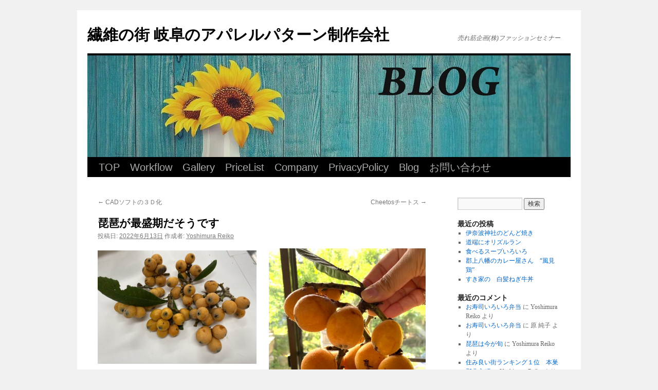

--- FILE ---
content_type: text/html; charset=UTF-8
request_url: https://fashionseminar.net/2022/06/13/%E7%90%B5%E7%90%B6%E3%81%8C%E6%9C%80%E7%9B%9B%E6%9C%9F%E3%81%A0%E3%81%9D%E3%81%86%E3%81%A7%E3%81%99/
body_size: 16474
content:
<!DOCTYPE html>
<html dir="ltr" lang="ja"
	prefix="og: https://ogp.me/ns#" >
<head>
<meta charset="UTF-8" />

<link rel="profile" href="https://gmpg.org/xfn/11" />
<link rel="stylesheet" type="text/css" media="all" href="https://fashionseminar.net/wp-content/themes/twentyten/style.css?ver=20190507" />
<link rel="pingback" href="https://fashionseminar.net/xmlrpc.php">

		<!-- All in One SEO 4.2.5.1 - aioseo.com -->
		<title>琵琶が最盛期だそうです | 繊維の街 岐阜のアパレルパターン制作会社</title>
		<meta name="description" content="スタッフの瀧さんが、庭にある琵琶の木から収穫してきてくれました。琵琶なんて久しぶりに食べます。取っ手が長ーくて" />
		<meta name="robots" content="max-image-preview:large" />
		<link rel="canonical" href="https://fashionseminar.net/2022/06/13/%e7%90%b5%e7%90%b6%e3%81%8c%e6%9c%80%e7%9b%9b%e6%9c%9f%e3%81%a0%e3%81%9d%e3%81%86%e3%81%a7%e3%81%99/" />
		<meta name="generator" content="All in One SEO (AIOSEO) 4.2.5.1 " />
		<meta property="og:locale" content="ja_JP" />
		<meta property="og:site_name" content="繊維の街 岐阜のアパレルパターン制作会社 | 売れ筋企画(株)ファッションセミナー" />
		<meta property="og:type" content="article" />
		<meta property="og:title" content="琵琶が最盛期だそうです | 繊維の街 岐阜のアパレルパターン制作会社" />
		<meta property="og:description" content="スタッフの瀧さんが、庭にある琵琶の木から収穫してきてくれました。琵琶なんて久しぶりに食べます。取っ手が長ーくて" />
		<meta property="og:url" content="https://fashionseminar.net/2022/06/13/%e7%90%b5%e7%90%b6%e3%81%8c%e6%9c%80%e7%9b%9b%e6%9c%9f%e3%81%a0%e3%81%9d%e3%81%86%e3%81%a7%e3%81%99/" />
		<meta property="article:published_time" content="2022-06-13T01:53:48+00:00" />
		<meta property="article:modified_time" content="2022-06-13T01:53:48+00:00" />
		<meta name="twitter:card" content="summary" />
		<meta name="twitter:title" content="琵琶が最盛期だそうです | 繊維の街 岐阜のアパレルパターン制作会社" />
		<meta name="twitter:description" content="スタッフの瀧さんが、庭にある琵琶の木から収穫してきてくれました。琵琶なんて久しぶりに食べます。取っ手が長ーくて" />
		<script type="application/ld+json" class="aioseo-schema">
			{"@context":"https:\/\/schema.org","@graph":[{"@type":"BreadcrumbList","@id":"https:\/\/fashionseminar.net\/2022\/06\/13\/%e7%90%b5%e7%90%b6%e3%81%8c%e6%9c%80%e7%9b%9b%e6%9c%9f%e3%81%a0%e3%81%9d%e3%81%86%e3%81%a7%e3%81%99\/#breadcrumblist","itemListElement":[{"@type":"ListItem","@id":"https:\/\/fashionseminar.net\/#listItem","position":1,"item":{"@type":"WebPage","@id":"https:\/\/fashionseminar.net\/","name":"\u30db\u30fc\u30e0","description":"\u7e4a\u7dad\u306e\u8857 \u5c90\u961c\u306e\u30a2\u30d1\u30ec\u30eb\u30d1\u30bf\u30fc\u30f3\u5236\u4f5c\u4f1a\u793e","url":"https:\/\/fashionseminar.net\/"},"nextItem":"https:\/\/fashionseminar.net\/2022\/#listItem"},{"@type":"ListItem","@id":"https:\/\/fashionseminar.net\/2022\/#listItem","position":2,"item":{"@type":"WebPage","@id":"https:\/\/fashionseminar.net\/2022\/","name":"2022","url":"https:\/\/fashionseminar.net\/2022\/"},"nextItem":"https:\/\/fashionseminar.net\/2022\/06\/#listItem","previousItem":"https:\/\/fashionseminar.net\/#listItem"},{"@type":"ListItem","@id":"https:\/\/fashionseminar.net\/2022\/06\/#listItem","position":3,"item":{"@type":"WebPage","@id":"https:\/\/fashionseminar.net\/2022\/06\/","name":"June","url":"https:\/\/fashionseminar.net\/2022\/06\/"},"nextItem":"https:\/\/fashionseminar.net\/2022\/06\/13\/#listItem","previousItem":"https:\/\/fashionseminar.net\/2022\/#listItem"},{"@type":"ListItem","@id":"https:\/\/fashionseminar.net\/2022\/06\/13\/#listItem","position":4,"item":{"@type":"WebPage","@id":"https:\/\/fashionseminar.net\/2022\/06\/13\/","name":"13","url":"https:\/\/fashionseminar.net\/2022\/06\/13\/"},"nextItem":"https:\/\/fashionseminar.net\/2022\/06\/13\/%e7%90%b5%e7%90%b6%e3%81%8c%e6%9c%80%e7%9b%9b%e6%9c%9f%e3%81%a0%e3%81%9d%e3%81%86%e3%81%a7%e3%81%99\/#listItem","previousItem":"https:\/\/fashionseminar.net\/2022\/06\/#listItem"},{"@type":"ListItem","@id":"https:\/\/fashionseminar.net\/2022\/06\/13\/%e7%90%b5%e7%90%b6%e3%81%8c%e6%9c%80%e7%9b%9b%e6%9c%9f%e3%81%a0%e3%81%9d%e3%81%86%e3%81%a7%e3%81%99\/#listItem","position":5,"item":{"@type":"WebPage","@id":"https:\/\/fashionseminar.net\/2022\/06\/13\/%e7%90%b5%e7%90%b6%e3%81%8c%e6%9c%80%e7%9b%9b%e6%9c%9f%e3%81%a0%e3%81%9d%e3%81%86%e3%81%a7%e3%81%99\/","name":"\u7435\u7436\u304c\u6700\u76db\u671f\u3060\u305d\u3046\u3067\u3059","description":"\u30b9\u30bf\u30c3\u30d5\u306e\u7027\u3055\u3093\u304c\u3001\u5ead\u306b\u3042\u308b\u7435\u7436\u306e\u6728\u304b\u3089\u53ce\u7a6b\u3057\u3066\u304d\u3066\u304f\u308c\u307e\u3057\u305f\u3002\u7435\u7436\u306a\u3093\u3066\u4e45\u3057\u3076\u308a\u306b\u98df\u3079\u307e\u3059\u3002\u53d6\u3063\u624b\u304c\u9577\u30fc\u304f\u3066","url":"https:\/\/fashionseminar.net\/2022\/06\/13\/%e7%90%b5%e7%90%b6%e3%81%8c%e6%9c%80%e7%9b%9b%e6%9c%9f%e3%81%a0%e3%81%9d%e3%81%86%e3%81%a7%e3%81%99\/"},"previousItem":"https:\/\/fashionseminar.net\/2022\/06\/13\/#listItem"}]},{"@type":"Organization","@id":"https:\/\/fashionseminar.net\/#organization","name":"\u7e4a\u7dad\u306e\u8857 \u5c90\u961c\u306e\u30a2\u30d1\u30ec\u30eb\u30d1\u30bf\u30fc\u30f3\u5236\u4f5c\u4f1a\u793e","url":"https:\/\/fashionseminar.net\/"},{"@type":"WebSite","@id":"https:\/\/fashionseminar.net\/#website","url":"https:\/\/fashionseminar.net\/","name":"\u7e4a\u7dad\u306e\u8857 \u5c90\u961c\u306e\u30a2\u30d1\u30ec\u30eb\u30d1\u30bf\u30fc\u30f3\u5236\u4f5c\u4f1a\u793e","description":"\u58f2\u308c\u7b4b\u4f01\u753b(\u682a)\u30d5\u30a1\u30c3\u30b7\u30e7\u30f3\u30bb\u30df\u30ca\u30fc","inLanguage":"ja","publisher":{"@id":"https:\/\/fashionseminar.net\/#organization"}},{"@type":"Article","@id":"https:\/\/fashionseminar.net\/2022\/06\/13\/%e7%90%b5%e7%90%b6%e3%81%8c%e6%9c%80%e7%9b%9b%e6%9c%9f%e3%81%a0%e3%81%9d%e3%81%86%e3%81%a7%e3%81%99\/#article","name":"\u7435\u7436\u304c\u6700\u76db\u671f\u3060\u305d\u3046\u3067\u3059 | \u7e4a\u7dad\u306e\u8857 \u5c90\u961c\u306e\u30a2\u30d1\u30ec\u30eb\u30d1\u30bf\u30fc\u30f3\u5236\u4f5c\u4f1a\u793e","headline":"\u7435\u7436\u304c\u6700\u76db\u671f\u3060\u305d\u3046\u3067\u3059","description":"\u30b9\u30bf\u30c3\u30d5\u306e\u7027\u3055\u3093\u304c\u3001\u5ead\u306b\u3042\u308b\u7435\u7436\u306e\u6728\u304b\u3089\u53ce\u7a6b\u3057\u3066\u304d\u3066\u304f\u308c\u307e\u3057\u305f\u3002\u7435\u7436\u306a\u3093\u3066\u4e45\u3057\u3076\u308a\u306b\u98df\u3079\u307e\u3059\u3002\u53d6\u3063\u624b\u304c\u9577\u30fc\u304f\u3066","author":{"@id":"https:\/\/fashionseminar.net\/author\/yoshimura-reiko\/#author"},"publisher":{"@id":"https:\/\/fashionseminar.net\/#organization"},"image":{"@type":"ImageObject","url":"http:\/\/fashionseminar.net\/wp-content\/uploads\/2022\/06\/2022.6.13\u3073\u308f\uff11.jpg","@id":"https:\/\/fashionseminar.net\/#articleImage"},"datePublished":"2022-06-13T01:53:48+09:00","dateModified":"2022-06-13T01:53:48+09:00","inLanguage":"ja","mainEntityOfPage":{"@id":"https:\/\/fashionseminar.net\/2022\/06\/13\/%e7%90%b5%e7%90%b6%e3%81%8c%e6%9c%80%e7%9b%9b%e6%9c%9f%e3%81%a0%e3%81%9d%e3%81%86%e3%81%a7%e3%81%99\/#webpage"},"isPartOf":{"@id":"https:\/\/fashionseminar.net\/2022\/06\/13\/%e7%90%b5%e7%90%b6%e3%81%8c%e6%9c%80%e7%9b%9b%e6%9c%9f%e3%81%a0%e3%81%9d%e3%81%86%e3%81%a7%e3%81%99\/#webpage"},"articleSection":"\u4ed5\u4e8b"},{"@type":"WebPage","@id":"https:\/\/fashionseminar.net\/2022\/06\/13\/%e7%90%b5%e7%90%b6%e3%81%8c%e6%9c%80%e7%9b%9b%e6%9c%9f%e3%81%a0%e3%81%9d%e3%81%86%e3%81%a7%e3%81%99\/#webpage","url":"https:\/\/fashionseminar.net\/2022\/06\/13\/%e7%90%b5%e7%90%b6%e3%81%8c%e6%9c%80%e7%9b%9b%e6%9c%9f%e3%81%a0%e3%81%9d%e3%81%86%e3%81%a7%e3%81%99\/","name":"\u7435\u7436\u304c\u6700\u76db\u671f\u3060\u305d\u3046\u3067\u3059 | \u7e4a\u7dad\u306e\u8857 \u5c90\u961c\u306e\u30a2\u30d1\u30ec\u30eb\u30d1\u30bf\u30fc\u30f3\u5236\u4f5c\u4f1a\u793e","description":"\u30b9\u30bf\u30c3\u30d5\u306e\u7027\u3055\u3093\u304c\u3001\u5ead\u306b\u3042\u308b\u7435\u7436\u306e\u6728\u304b\u3089\u53ce\u7a6b\u3057\u3066\u304d\u3066\u304f\u308c\u307e\u3057\u305f\u3002\u7435\u7436\u306a\u3093\u3066\u4e45\u3057\u3076\u308a\u306b\u98df\u3079\u307e\u3059\u3002\u53d6\u3063\u624b\u304c\u9577\u30fc\u304f\u3066","inLanguage":"ja","isPartOf":{"@id":"https:\/\/fashionseminar.net\/#website"},"breadcrumb":{"@id":"https:\/\/fashionseminar.net\/2022\/06\/13\/%e7%90%b5%e7%90%b6%e3%81%8c%e6%9c%80%e7%9b%9b%e6%9c%9f%e3%81%a0%e3%81%9d%e3%81%86%e3%81%a7%e3%81%99\/#breadcrumblist"},"author":"https:\/\/fashionseminar.net\/author\/yoshimura-reiko\/#author","creator":"https:\/\/fashionseminar.net\/author\/yoshimura-reiko\/#author","datePublished":"2022-06-13T01:53:48+09:00","dateModified":"2022-06-13T01:53:48+09:00"}]}
		</script>
		<!-- All in One SEO -->

<link rel='dns-prefetch' href='//secure.gravatar.com' />
<link rel='dns-prefetch' href='//v0.wordpress.com' />
<link rel="alternate" type="application/rss+xml" title="繊維の街 岐阜のアパレルパターン制作会社 &raquo; フィード" href="https://fashionseminar.net/feed/" />
<link rel="alternate" type="application/rss+xml" title="繊維の街 岐阜のアパレルパターン制作会社 &raquo; コメントフィード" href="https://fashionseminar.net/comments/feed/" />
<link rel="alternate" type="application/rss+xml" title="繊維の街 岐阜のアパレルパターン制作会社 &raquo; 琵琶が最盛期だそうです のコメントのフィード" href="https://fashionseminar.net/2022/06/13/%e7%90%b5%e7%90%b6%e3%81%8c%e6%9c%80%e7%9b%9b%e6%9c%9f%e3%81%a0%e3%81%9d%e3%81%86%e3%81%a7%e3%81%99/feed/" />
<script type="text/javascript">
window._wpemojiSettings = {"baseUrl":"https:\/\/s.w.org\/images\/core\/emoji\/14.0.0\/72x72\/","ext":".png","svgUrl":"https:\/\/s.w.org\/images\/core\/emoji\/14.0.0\/svg\/","svgExt":".svg","source":{"concatemoji":"https:\/\/fashionseminar.net\/wp-includes\/js\/wp-emoji-release.min.js?ver=6.2.8"}};
/*! This file is auto-generated */
!function(e,a,t){var n,r,o,i=a.createElement("canvas"),p=i.getContext&&i.getContext("2d");function s(e,t){p.clearRect(0,0,i.width,i.height),p.fillText(e,0,0);e=i.toDataURL();return p.clearRect(0,0,i.width,i.height),p.fillText(t,0,0),e===i.toDataURL()}function c(e){var t=a.createElement("script");t.src=e,t.defer=t.type="text/javascript",a.getElementsByTagName("head")[0].appendChild(t)}for(o=Array("flag","emoji"),t.supports={everything:!0,everythingExceptFlag:!0},r=0;r<o.length;r++)t.supports[o[r]]=function(e){if(p&&p.fillText)switch(p.textBaseline="top",p.font="600 32px Arial",e){case"flag":return s("\ud83c\udff3\ufe0f\u200d\u26a7\ufe0f","\ud83c\udff3\ufe0f\u200b\u26a7\ufe0f")?!1:!s("\ud83c\uddfa\ud83c\uddf3","\ud83c\uddfa\u200b\ud83c\uddf3")&&!s("\ud83c\udff4\udb40\udc67\udb40\udc62\udb40\udc65\udb40\udc6e\udb40\udc67\udb40\udc7f","\ud83c\udff4\u200b\udb40\udc67\u200b\udb40\udc62\u200b\udb40\udc65\u200b\udb40\udc6e\u200b\udb40\udc67\u200b\udb40\udc7f");case"emoji":return!s("\ud83e\udef1\ud83c\udffb\u200d\ud83e\udef2\ud83c\udfff","\ud83e\udef1\ud83c\udffb\u200b\ud83e\udef2\ud83c\udfff")}return!1}(o[r]),t.supports.everything=t.supports.everything&&t.supports[o[r]],"flag"!==o[r]&&(t.supports.everythingExceptFlag=t.supports.everythingExceptFlag&&t.supports[o[r]]);t.supports.everythingExceptFlag=t.supports.everythingExceptFlag&&!t.supports.flag,t.DOMReady=!1,t.readyCallback=function(){t.DOMReady=!0},t.supports.everything||(n=function(){t.readyCallback()},a.addEventListener?(a.addEventListener("DOMContentLoaded",n,!1),e.addEventListener("load",n,!1)):(e.attachEvent("onload",n),a.attachEvent("onreadystatechange",function(){"complete"===a.readyState&&t.readyCallback()})),(e=t.source||{}).concatemoji?c(e.concatemoji):e.wpemoji&&e.twemoji&&(c(e.twemoji),c(e.wpemoji)))}(window,document,window._wpemojiSettings);
</script>
<style type="text/css">
img.wp-smiley,
img.emoji {
	display: inline !important;
	border: none !important;
	box-shadow: none !important;
	height: 1em !important;
	width: 1em !important;
	margin: 0 0.07em !important;
	vertical-align: -0.1em !important;
	background: none !important;
	padding: 0 !important;
}
</style>
	<link rel='stylesheet' id='wp-block-library-css' href='https://fashionseminar.net/wp-includes/css/dist/block-library/style.min.css?ver=6.2.8' type='text/css' media='all' />
<style id='wp-block-library-inline-css' type='text/css'>
.has-text-align-justify{text-align:justify;}
</style>
<style id='wp-block-library-theme-inline-css' type='text/css'>
.wp-block-audio figcaption{color:#555;font-size:13px;text-align:center}.is-dark-theme .wp-block-audio figcaption{color:hsla(0,0%,100%,.65)}.wp-block-audio{margin:0 0 1em}.wp-block-code{border:1px solid #ccc;border-radius:4px;font-family:Menlo,Consolas,monaco,monospace;padding:.8em 1em}.wp-block-embed figcaption{color:#555;font-size:13px;text-align:center}.is-dark-theme .wp-block-embed figcaption{color:hsla(0,0%,100%,.65)}.wp-block-embed{margin:0 0 1em}.blocks-gallery-caption{color:#555;font-size:13px;text-align:center}.is-dark-theme .blocks-gallery-caption{color:hsla(0,0%,100%,.65)}.wp-block-image figcaption{color:#555;font-size:13px;text-align:center}.is-dark-theme .wp-block-image figcaption{color:hsla(0,0%,100%,.65)}.wp-block-image{margin:0 0 1em}.wp-block-pullquote{border-bottom:4px solid;border-top:4px solid;color:currentColor;margin-bottom:1.75em}.wp-block-pullquote cite,.wp-block-pullquote footer,.wp-block-pullquote__citation{color:currentColor;font-size:.8125em;font-style:normal;text-transform:uppercase}.wp-block-quote{border-left:.25em solid;margin:0 0 1.75em;padding-left:1em}.wp-block-quote cite,.wp-block-quote footer{color:currentColor;font-size:.8125em;font-style:normal;position:relative}.wp-block-quote.has-text-align-right{border-left:none;border-right:.25em solid;padding-left:0;padding-right:1em}.wp-block-quote.has-text-align-center{border:none;padding-left:0}.wp-block-quote.is-large,.wp-block-quote.is-style-large,.wp-block-quote.is-style-plain{border:none}.wp-block-search .wp-block-search__label{font-weight:700}.wp-block-search__button{border:1px solid #ccc;padding:.375em .625em}:where(.wp-block-group.has-background){padding:1.25em 2.375em}.wp-block-separator.has-css-opacity{opacity:.4}.wp-block-separator{border:none;border-bottom:2px solid;margin-left:auto;margin-right:auto}.wp-block-separator.has-alpha-channel-opacity{opacity:1}.wp-block-separator:not(.is-style-wide):not(.is-style-dots){width:100px}.wp-block-separator.has-background:not(.is-style-dots){border-bottom:none;height:1px}.wp-block-separator.has-background:not(.is-style-wide):not(.is-style-dots){height:2px}.wp-block-table{margin:0 0 1em}.wp-block-table td,.wp-block-table th{word-break:normal}.wp-block-table figcaption{color:#555;font-size:13px;text-align:center}.is-dark-theme .wp-block-table figcaption{color:hsla(0,0%,100%,.65)}.wp-block-video figcaption{color:#555;font-size:13px;text-align:center}.is-dark-theme .wp-block-video figcaption{color:hsla(0,0%,100%,.65)}.wp-block-video{margin:0 0 1em}.wp-block-template-part.has-background{margin-bottom:0;margin-top:0;padding:1.25em 2.375em}
</style>
<link rel='stylesheet' id='mediaelement-css' href='https://fashionseminar.net/wp-includes/js/mediaelement/mediaelementplayer-legacy.min.css?ver=4.2.17' type='text/css' media='all' />
<link rel='stylesheet' id='wp-mediaelement-css' href='https://fashionseminar.net/wp-includes/js/mediaelement/wp-mediaelement.min.css?ver=6.2.8' type='text/css' media='all' />
<link rel='stylesheet' id='classic-theme-styles-css' href='https://fashionseminar.net/wp-includes/css/classic-themes.min.css?ver=6.2.8' type='text/css' media='all' />
<style id='global-styles-inline-css' type='text/css'>
body{--wp--preset--color--black: #000;--wp--preset--color--cyan-bluish-gray: #abb8c3;--wp--preset--color--white: #fff;--wp--preset--color--pale-pink: #f78da7;--wp--preset--color--vivid-red: #cf2e2e;--wp--preset--color--luminous-vivid-orange: #ff6900;--wp--preset--color--luminous-vivid-amber: #fcb900;--wp--preset--color--light-green-cyan: #7bdcb5;--wp--preset--color--vivid-green-cyan: #00d084;--wp--preset--color--pale-cyan-blue: #8ed1fc;--wp--preset--color--vivid-cyan-blue: #0693e3;--wp--preset--color--vivid-purple: #9b51e0;--wp--preset--color--blue: #0066cc;--wp--preset--color--medium-gray: #666;--wp--preset--color--light-gray: #f1f1f1;--wp--preset--gradient--vivid-cyan-blue-to-vivid-purple: linear-gradient(135deg,rgba(6,147,227,1) 0%,rgb(155,81,224) 100%);--wp--preset--gradient--light-green-cyan-to-vivid-green-cyan: linear-gradient(135deg,rgb(122,220,180) 0%,rgb(0,208,130) 100%);--wp--preset--gradient--luminous-vivid-amber-to-luminous-vivid-orange: linear-gradient(135deg,rgba(252,185,0,1) 0%,rgba(255,105,0,1) 100%);--wp--preset--gradient--luminous-vivid-orange-to-vivid-red: linear-gradient(135deg,rgba(255,105,0,1) 0%,rgb(207,46,46) 100%);--wp--preset--gradient--very-light-gray-to-cyan-bluish-gray: linear-gradient(135deg,rgb(238,238,238) 0%,rgb(169,184,195) 100%);--wp--preset--gradient--cool-to-warm-spectrum: linear-gradient(135deg,rgb(74,234,220) 0%,rgb(151,120,209) 20%,rgb(207,42,186) 40%,rgb(238,44,130) 60%,rgb(251,105,98) 80%,rgb(254,248,76) 100%);--wp--preset--gradient--blush-light-purple: linear-gradient(135deg,rgb(255,206,236) 0%,rgb(152,150,240) 100%);--wp--preset--gradient--blush-bordeaux: linear-gradient(135deg,rgb(254,205,165) 0%,rgb(254,45,45) 50%,rgb(107,0,62) 100%);--wp--preset--gradient--luminous-dusk: linear-gradient(135deg,rgb(255,203,112) 0%,rgb(199,81,192) 50%,rgb(65,88,208) 100%);--wp--preset--gradient--pale-ocean: linear-gradient(135deg,rgb(255,245,203) 0%,rgb(182,227,212) 50%,rgb(51,167,181) 100%);--wp--preset--gradient--electric-grass: linear-gradient(135deg,rgb(202,248,128) 0%,rgb(113,206,126) 100%);--wp--preset--gradient--midnight: linear-gradient(135deg,rgb(2,3,129) 0%,rgb(40,116,252) 100%);--wp--preset--duotone--dark-grayscale: url('#wp-duotone-dark-grayscale');--wp--preset--duotone--grayscale: url('#wp-duotone-grayscale');--wp--preset--duotone--purple-yellow: url('#wp-duotone-purple-yellow');--wp--preset--duotone--blue-red: url('#wp-duotone-blue-red');--wp--preset--duotone--midnight: url('#wp-duotone-midnight');--wp--preset--duotone--magenta-yellow: url('#wp-duotone-magenta-yellow');--wp--preset--duotone--purple-green: url('#wp-duotone-purple-green');--wp--preset--duotone--blue-orange: url('#wp-duotone-blue-orange');--wp--preset--font-size--small: 13px;--wp--preset--font-size--medium: 20px;--wp--preset--font-size--large: 36px;--wp--preset--font-size--x-large: 42px;--wp--preset--spacing--20: 0.44rem;--wp--preset--spacing--30: 0.67rem;--wp--preset--spacing--40: 1rem;--wp--preset--spacing--50: 1.5rem;--wp--preset--spacing--60: 2.25rem;--wp--preset--spacing--70: 3.38rem;--wp--preset--spacing--80: 5.06rem;--wp--preset--shadow--natural: 6px 6px 9px rgba(0, 0, 0, 0.2);--wp--preset--shadow--deep: 12px 12px 50px rgba(0, 0, 0, 0.4);--wp--preset--shadow--sharp: 6px 6px 0px rgba(0, 0, 0, 0.2);--wp--preset--shadow--outlined: 6px 6px 0px -3px rgba(255, 255, 255, 1), 6px 6px rgba(0, 0, 0, 1);--wp--preset--shadow--crisp: 6px 6px 0px rgba(0, 0, 0, 1);}:where(.is-layout-flex){gap: 0.5em;}body .is-layout-flow > .alignleft{float: left;margin-inline-start: 0;margin-inline-end: 2em;}body .is-layout-flow > .alignright{float: right;margin-inline-start: 2em;margin-inline-end: 0;}body .is-layout-flow > .aligncenter{margin-left: auto !important;margin-right: auto !important;}body .is-layout-constrained > .alignleft{float: left;margin-inline-start: 0;margin-inline-end: 2em;}body .is-layout-constrained > .alignright{float: right;margin-inline-start: 2em;margin-inline-end: 0;}body .is-layout-constrained > .aligncenter{margin-left: auto !important;margin-right: auto !important;}body .is-layout-constrained > :where(:not(.alignleft):not(.alignright):not(.alignfull)){max-width: var(--wp--style--global--content-size);margin-left: auto !important;margin-right: auto !important;}body .is-layout-constrained > .alignwide{max-width: var(--wp--style--global--wide-size);}body .is-layout-flex{display: flex;}body .is-layout-flex{flex-wrap: wrap;align-items: center;}body .is-layout-flex > *{margin: 0;}:where(.wp-block-columns.is-layout-flex){gap: 2em;}.has-black-color{color: var(--wp--preset--color--black) !important;}.has-cyan-bluish-gray-color{color: var(--wp--preset--color--cyan-bluish-gray) !important;}.has-white-color{color: var(--wp--preset--color--white) !important;}.has-pale-pink-color{color: var(--wp--preset--color--pale-pink) !important;}.has-vivid-red-color{color: var(--wp--preset--color--vivid-red) !important;}.has-luminous-vivid-orange-color{color: var(--wp--preset--color--luminous-vivid-orange) !important;}.has-luminous-vivid-amber-color{color: var(--wp--preset--color--luminous-vivid-amber) !important;}.has-light-green-cyan-color{color: var(--wp--preset--color--light-green-cyan) !important;}.has-vivid-green-cyan-color{color: var(--wp--preset--color--vivid-green-cyan) !important;}.has-pale-cyan-blue-color{color: var(--wp--preset--color--pale-cyan-blue) !important;}.has-vivid-cyan-blue-color{color: var(--wp--preset--color--vivid-cyan-blue) !important;}.has-vivid-purple-color{color: var(--wp--preset--color--vivid-purple) !important;}.has-black-background-color{background-color: var(--wp--preset--color--black) !important;}.has-cyan-bluish-gray-background-color{background-color: var(--wp--preset--color--cyan-bluish-gray) !important;}.has-white-background-color{background-color: var(--wp--preset--color--white) !important;}.has-pale-pink-background-color{background-color: var(--wp--preset--color--pale-pink) !important;}.has-vivid-red-background-color{background-color: var(--wp--preset--color--vivid-red) !important;}.has-luminous-vivid-orange-background-color{background-color: var(--wp--preset--color--luminous-vivid-orange) !important;}.has-luminous-vivid-amber-background-color{background-color: var(--wp--preset--color--luminous-vivid-amber) !important;}.has-light-green-cyan-background-color{background-color: var(--wp--preset--color--light-green-cyan) !important;}.has-vivid-green-cyan-background-color{background-color: var(--wp--preset--color--vivid-green-cyan) !important;}.has-pale-cyan-blue-background-color{background-color: var(--wp--preset--color--pale-cyan-blue) !important;}.has-vivid-cyan-blue-background-color{background-color: var(--wp--preset--color--vivid-cyan-blue) !important;}.has-vivid-purple-background-color{background-color: var(--wp--preset--color--vivid-purple) !important;}.has-black-border-color{border-color: var(--wp--preset--color--black) !important;}.has-cyan-bluish-gray-border-color{border-color: var(--wp--preset--color--cyan-bluish-gray) !important;}.has-white-border-color{border-color: var(--wp--preset--color--white) !important;}.has-pale-pink-border-color{border-color: var(--wp--preset--color--pale-pink) !important;}.has-vivid-red-border-color{border-color: var(--wp--preset--color--vivid-red) !important;}.has-luminous-vivid-orange-border-color{border-color: var(--wp--preset--color--luminous-vivid-orange) !important;}.has-luminous-vivid-amber-border-color{border-color: var(--wp--preset--color--luminous-vivid-amber) !important;}.has-light-green-cyan-border-color{border-color: var(--wp--preset--color--light-green-cyan) !important;}.has-vivid-green-cyan-border-color{border-color: var(--wp--preset--color--vivid-green-cyan) !important;}.has-pale-cyan-blue-border-color{border-color: var(--wp--preset--color--pale-cyan-blue) !important;}.has-vivid-cyan-blue-border-color{border-color: var(--wp--preset--color--vivid-cyan-blue) !important;}.has-vivid-purple-border-color{border-color: var(--wp--preset--color--vivid-purple) !important;}.has-vivid-cyan-blue-to-vivid-purple-gradient-background{background: var(--wp--preset--gradient--vivid-cyan-blue-to-vivid-purple) !important;}.has-light-green-cyan-to-vivid-green-cyan-gradient-background{background: var(--wp--preset--gradient--light-green-cyan-to-vivid-green-cyan) !important;}.has-luminous-vivid-amber-to-luminous-vivid-orange-gradient-background{background: var(--wp--preset--gradient--luminous-vivid-amber-to-luminous-vivid-orange) !important;}.has-luminous-vivid-orange-to-vivid-red-gradient-background{background: var(--wp--preset--gradient--luminous-vivid-orange-to-vivid-red) !important;}.has-very-light-gray-to-cyan-bluish-gray-gradient-background{background: var(--wp--preset--gradient--very-light-gray-to-cyan-bluish-gray) !important;}.has-cool-to-warm-spectrum-gradient-background{background: var(--wp--preset--gradient--cool-to-warm-spectrum) !important;}.has-blush-light-purple-gradient-background{background: var(--wp--preset--gradient--blush-light-purple) !important;}.has-blush-bordeaux-gradient-background{background: var(--wp--preset--gradient--blush-bordeaux) !important;}.has-luminous-dusk-gradient-background{background: var(--wp--preset--gradient--luminous-dusk) !important;}.has-pale-ocean-gradient-background{background: var(--wp--preset--gradient--pale-ocean) !important;}.has-electric-grass-gradient-background{background: var(--wp--preset--gradient--electric-grass) !important;}.has-midnight-gradient-background{background: var(--wp--preset--gradient--midnight) !important;}.has-small-font-size{font-size: var(--wp--preset--font-size--small) !important;}.has-medium-font-size{font-size: var(--wp--preset--font-size--medium) !important;}.has-large-font-size{font-size: var(--wp--preset--font-size--large) !important;}.has-x-large-font-size{font-size: var(--wp--preset--font-size--x-large) !important;}
.wp-block-navigation a:where(:not(.wp-element-button)){color: inherit;}
:where(.wp-block-columns.is-layout-flex){gap: 2em;}
.wp-block-pullquote{font-size: 1.5em;line-height: 1.6;}
</style>
<link rel='stylesheet' id='contact-form-7-css' href='https://fashionseminar.net/wp-content/plugins/contact-form-7/includes/css/styles.css?ver=5.6.3' type='text/css' media='all' />
<link rel='stylesheet' id='twentyten-block-style-css' href='https://fashionseminar.net/wp-content/themes/twentyten/blocks.css?ver=20181218' type='text/css' media='all' />
<link rel='stylesheet' id='tablepress-default-css' href='https://fashionseminar.net/wp-content/plugins/tablepress/css/default.min.css?ver=1.14' type='text/css' media='all' />
<link rel='stylesheet' id='social-logos-css' href='https://fashionseminar.net/wp-content/plugins/jetpack/_inc/social-logos/social-logos.min.css?ver=11.4.2' type='text/css' media='all' />
<link rel='stylesheet' id='jetpack_css-css' href='https://fashionseminar.net/wp-content/plugins/jetpack/css/jetpack.css?ver=11.4.2' type='text/css' media='all' />
<script type='text/javascript' id='jetpack_related-posts-js-extra'>
/* <![CDATA[ */
var related_posts_js_options = {"post_heading":"h4"};
/* ]]> */
</script>
<script type='text/javascript' src='https://fashionseminar.net/wp-content/plugins/jetpack/_inc/build/related-posts/related-posts.min.js?ver=20211209' id='jetpack_related-posts-js'></script>
<link rel="https://api.w.org/" href="https://fashionseminar.net/wp-json/" /><link rel="alternate" type="application/json" href="https://fashionseminar.net/wp-json/wp/v2/posts/9002" /><link rel="EditURI" type="application/rsd+xml" title="RSD" href="https://fashionseminar.net/xmlrpc.php?rsd" />
<link rel="wlwmanifest" type="application/wlwmanifest+xml" href="https://fashionseminar.net/wp-includes/wlwmanifest.xml" />
<meta name="generator" content="WordPress 6.2.8" />
<link rel='shortlink' href='https://wp.me/p8jxQy-2lc' />
<link rel="alternate" type="application/json+oembed" href="https://fashionseminar.net/wp-json/oembed/1.0/embed?url=https%3A%2F%2Ffashionseminar.net%2F2022%2F06%2F13%2F%25e7%2590%25b5%25e7%2590%25b6%25e3%2581%258c%25e6%259c%2580%25e7%259b%259b%25e6%259c%259f%25e3%2581%25a0%25e3%2581%259d%25e3%2581%2586%25e3%2581%25a7%25e3%2581%2599%2F" />
<link rel="alternate" type="text/xml+oembed" href="https://fashionseminar.net/wp-json/oembed/1.0/embed?url=https%3A%2F%2Ffashionseminar.net%2F2022%2F06%2F13%2F%25e7%2590%25b5%25e7%2590%25b6%25e3%2581%258c%25e6%259c%2580%25e7%259b%259b%25e6%259c%259f%25e3%2581%25a0%25e3%2581%259d%25e3%2581%2586%25e3%2581%25a7%25e3%2581%2599%2F&#038;format=xml" />
<style>img#wpstats{display:none}</style>
	
<!-- BEGIN: WP Social Bookmarking Light HEAD -->


<script>
    (function (d, s, id) {
        var js, fjs = d.getElementsByTagName(s)[0];
        if (d.getElementById(id)) return;
        js = d.createElement(s);
        js.id = id;
        js.src = "//connect.facebook.net/ja_JP/sdk.js#xfbml=1&version=v2.7";
        fjs.parentNode.insertBefore(js, fjs);
    }(document, 'script', 'facebook-jssdk'));
</script>

<style type="text/css">
    .wp_social_bookmarking_light{
    border: 0 !important;
    padding: 10px 0 20px 0 !important;
    margin: 0 !important;
}
.wp_social_bookmarking_light div{
    float: left !important;
    border: 0 !important;
    padding: 0 !important;
    margin: 0 5px 0px 0 !important;
    min-height: 30px !important;
    line-height: 18px !important;
    text-indent: 0 !important;
}
.wp_social_bookmarking_light img{
    border: 0 !important;
    padding: 0;
    margin: 0;
    vertical-align: top !important;
}
.wp_social_bookmarking_light_clear{
    clear: both !important;
}
#fb-root{
    display: none;
}
.wsbl_twitter{
    width: 100px;
}
.wsbl_facebook_like iframe{
    max-width: none !important;
}
.wsbl_pinterest a{
    border: 0px !important;
}
</style>
<!-- END: WP Social Bookmarking Light HEAD -->
<meta name="keywords" content="ファッションセミナー,アパレル,企画,型紙,パターン,外注,制作,会社,作成,岐阜,安い,安く,短納期" />
<meta name="description" content="吉村麗子、岐阜のファッションセミナー株式会社は、アパレル企画型紙展示会用パターン外注制作会社 原価計算に必要なファーストパターンの表生地のマーキング代 無料サービス 国内海外ともデータ送信代無料サービス" />
</head>

<body class="post-template-default single single-post postid-9002 single-format-standard">

<svg xmlns="http://www.w3.org/2000/svg" viewBox="0 0 0 0" width="0" height="0" focusable="false" role="none" style="visibility: hidden; position: absolute; left: -9999px; overflow: hidden;" ><defs><filter id="wp-duotone-dark-grayscale"><feColorMatrix color-interpolation-filters="sRGB" type="matrix" values=" .299 .587 .114 0 0 .299 .587 .114 0 0 .299 .587 .114 0 0 .299 .587 .114 0 0 " /><feComponentTransfer color-interpolation-filters="sRGB" ><feFuncR type="table" tableValues="0 0.49803921568627" /><feFuncG type="table" tableValues="0 0.49803921568627" /><feFuncB type="table" tableValues="0 0.49803921568627" /><feFuncA type="table" tableValues="1 1" /></feComponentTransfer><feComposite in2="SourceGraphic" operator="in" /></filter></defs></svg><svg xmlns="http://www.w3.org/2000/svg" viewBox="0 0 0 0" width="0" height="0" focusable="false" role="none" style="visibility: hidden; position: absolute; left: -9999px; overflow: hidden;" ><defs><filter id="wp-duotone-grayscale"><feColorMatrix color-interpolation-filters="sRGB" type="matrix" values=" .299 .587 .114 0 0 .299 .587 .114 0 0 .299 .587 .114 0 0 .299 .587 .114 0 0 " /><feComponentTransfer color-interpolation-filters="sRGB" ><feFuncR type="table" tableValues="0 1" /><feFuncG type="table" tableValues="0 1" /><feFuncB type="table" tableValues="0 1" /><feFuncA type="table" tableValues="1 1" /></feComponentTransfer><feComposite in2="SourceGraphic" operator="in" /></filter></defs></svg><svg xmlns="http://www.w3.org/2000/svg" viewBox="0 0 0 0" width="0" height="0" focusable="false" role="none" style="visibility: hidden; position: absolute; left: -9999px; overflow: hidden;" ><defs><filter id="wp-duotone-purple-yellow"><feColorMatrix color-interpolation-filters="sRGB" type="matrix" values=" .299 .587 .114 0 0 .299 .587 .114 0 0 .299 .587 .114 0 0 .299 .587 .114 0 0 " /><feComponentTransfer color-interpolation-filters="sRGB" ><feFuncR type="table" tableValues="0.54901960784314 0.98823529411765" /><feFuncG type="table" tableValues="0 1" /><feFuncB type="table" tableValues="0.71764705882353 0.25490196078431" /><feFuncA type="table" tableValues="1 1" /></feComponentTransfer><feComposite in2="SourceGraphic" operator="in" /></filter></defs></svg><svg xmlns="http://www.w3.org/2000/svg" viewBox="0 0 0 0" width="0" height="0" focusable="false" role="none" style="visibility: hidden; position: absolute; left: -9999px; overflow: hidden;" ><defs><filter id="wp-duotone-blue-red"><feColorMatrix color-interpolation-filters="sRGB" type="matrix" values=" .299 .587 .114 0 0 .299 .587 .114 0 0 .299 .587 .114 0 0 .299 .587 .114 0 0 " /><feComponentTransfer color-interpolation-filters="sRGB" ><feFuncR type="table" tableValues="0 1" /><feFuncG type="table" tableValues="0 0.27843137254902" /><feFuncB type="table" tableValues="0.5921568627451 0.27843137254902" /><feFuncA type="table" tableValues="1 1" /></feComponentTransfer><feComposite in2="SourceGraphic" operator="in" /></filter></defs></svg><svg xmlns="http://www.w3.org/2000/svg" viewBox="0 0 0 0" width="0" height="0" focusable="false" role="none" style="visibility: hidden; position: absolute; left: -9999px; overflow: hidden;" ><defs><filter id="wp-duotone-midnight"><feColorMatrix color-interpolation-filters="sRGB" type="matrix" values=" .299 .587 .114 0 0 .299 .587 .114 0 0 .299 .587 .114 0 0 .299 .587 .114 0 0 " /><feComponentTransfer color-interpolation-filters="sRGB" ><feFuncR type="table" tableValues="0 0" /><feFuncG type="table" tableValues="0 0.64705882352941" /><feFuncB type="table" tableValues="0 1" /><feFuncA type="table" tableValues="1 1" /></feComponentTransfer><feComposite in2="SourceGraphic" operator="in" /></filter></defs></svg><svg xmlns="http://www.w3.org/2000/svg" viewBox="0 0 0 0" width="0" height="0" focusable="false" role="none" style="visibility: hidden; position: absolute; left: -9999px; overflow: hidden;" ><defs><filter id="wp-duotone-magenta-yellow"><feColorMatrix color-interpolation-filters="sRGB" type="matrix" values=" .299 .587 .114 0 0 .299 .587 .114 0 0 .299 .587 .114 0 0 .299 .587 .114 0 0 " /><feComponentTransfer color-interpolation-filters="sRGB" ><feFuncR type="table" tableValues="0.78039215686275 1" /><feFuncG type="table" tableValues="0 0.94901960784314" /><feFuncB type="table" tableValues="0.35294117647059 0.47058823529412" /><feFuncA type="table" tableValues="1 1" /></feComponentTransfer><feComposite in2="SourceGraphic" operator="in" /></filter></defs></svg><svg xmlns="http://www.w3.org/2000/svg" viewBox="0 0 0 0" width="0" height="0" focusable="false" role="none" style="visibility: hidden; position: absolute; left: -9999px; overflow: hidden;" ><defs><filter id="wp-duotone-purple-green"><feColorMatrix color-interpolation-filters="sRGB" type="matrix" values=" .299 .587 .114 0 0 .299 .587 .114 0 0 .299 .587 .114 0 0 .299 .587 .114 0 0 " /><feComponentTransfer color-interpolation-filters="sRGB" ><feFuncR type="table" tableValues="0.65098039215686 0.40392156862745" /><feFuncG type="table" tableValues="0 1" /><feFuncB type="table" tableValues="0.44705882352941 0.4" /><feFuncA type="table" tableValues="1 1" /></feComponentTransfer><feComposite in2="SourceGraphic" operator="in" /></filter></defs></svg><svg xmlns="http://www.w3.org/2000/svg" viewBox="0 0 0 0" width="0" height="0" focusable="false" role="none" style="visibility: hidden; position: absolute; left: -9999px; overflow: hidden;" ><defs><filter id="wp-duotone-blue-orange"><feColorMatrix color-interpolation-filters="sRGB" type="matrix" values=" .299 .587 .114 0 0 .299 .587 .114 0 0 .299 .587 .114 0 0 .299 .587 .114 0 0 " /><feComponentTransfer color-interpolation-filters="sRGB" ><feFuncR type="table" tableValues="0.098039215686275 1" /><feFuncG type="table" tableValues="0 0.66274509803922" /><feFuncB type="table" tableValues="0.84705882352941 0.41960784313725" /><feFuncA type="table" tableValues="1 1" /></feComponentTransfer><feComposite in2="SourceGraphic" operator="in" /></filter></defs></svg><div id="wrapper" class="hfeed">
	<div id="header">
		<div id="masthead">
			<div id="branding" role="banner">
								<div id="site-title">
					<span>
						<a href="https://fashionseminar.net/" title="繊維の街 岐阜のアパレルパターン制作会社" rel="home">繊維の街 岐阜のアパレルパターン制作会社</a>
					</span>
				</div>
				<div id="site-description">売れ筋企画(株)ファッションセミナー</div>

									<img src="https://fashionseminar.net/wp-content/uploads/2021/05/11jpg.jpg" width="940" height="198" alt="" />
								</div><!-- #branding -->

			<div id="access" role="navigation">
								<div class="skip-link screen-reader-text"><a href="#content" title="コンテンツへスキップ">コンテンツへスキップ</a></div>
				<div class="menu-header"><ul id="menu-%e3%83%a1%e3%82%a4%e3%83%b3%e3%83%a1%e3%83%8b%e3%83%a5%e3%83%bc" class="menu"><li id="menu-item-10" class="menu-item menu-item-type-post_type menu-item-object-page menu-item-home menu-item-10"><a href="https://fashionseminar.net/">TOP</a></li>
<li id="menu-item-12" class="menu-item menu-item-type-post_type menu-item-object-page menu-item-12"><a href="https://fashionseminar.net/workflow/">Workflow</a></li>
<li id="menu-item-92" class="menu-item menu-item-type-post_type menu-item-object-page menu-item-92"><a href="https://fashionseminar.net/gallary/">Gallery</a></li>
<li id="menu-item-15" class="menu-item menu-item-type-post_type menu-item-object-page menu-item-15"><a href="https://fashionseminar.net/plicelist/">PriceList</a></li>
<li id="menu-item-9" class="menu-item menu-item-type-post_type menu-item-object-page menu-item-9"><a href="https://fashionseminar.net/company/">Company</a></li>
<li id="menu-item-18" class="menu-item menu-item-type-post_type menu-item-object-page menu-item-18"><a href="https://fashionseminar.net/privacy/">PrivacyPolicy</a></li>
<li id="menu-item-22" class="menu-item menu-item-type-post_type menu-item-object-page current_page_parent menu-item-22"><a href="https://fashionseminar.net/blog/">Blog</a></li>
<li id="menu-item-13604" class="menu-item menu-item-type-post_type menu-item-object-page menu-item-13604"><a href="https://fashionseminar.net/contact-us/">お問い合わせ</a></li>
</ul></div>			</div><!-- #access -->
		</div><!-- #masthead -->
	</div><!-- #header -->

	<div id="main">

		<div id="container">
			<div id="content" role="main">

			

				<div id="nav-above" class="navigation">
					<div class="nav-previous"><a href="https://fashionseminar.net/2022/06/10/cad%e3%82%bd%e3%83%95%e3%83%88%e3%81%ae%ef%bc%93%ef%bd%84%e5%8c%96/" rel="prev"><span class="meta-nav">&larr;</span> CADソフトの３Ｄ化</a></div>
					<div class="nav-next"><a href="https://fashionseminar.net/2022/06/14/%e3%83%81%e3%83%bc%e3%83%88%e3%82%b9-2/" rel="next">Cheetosチートス <span class="meta-nav">&rarr;</span></a></div>
				</div><!-- #nav-above -->

				<div id="post-9002" class="post-9002 post type-post status-publish format-standard hentry category-job">
					<h1 class="entry-title">琵琶が最盛期だそうです</h1>

					<div class="entry-meta">
						<span class="meta-prep meta-prep-author">投稿日:</span> <a href="https://fashionseminar.net/2022/06/13/%e7%90%b5%e7%90%b6%e3%81%8c%e6%9c%80%e7%9b%9b%e6%9c%9f%e3%81%a0%e3%81%9d%e3%81%86%e3%81%a7%e3%81%99/" title="10:53 AM" rel="bookmark"><span class="entry-date">2022年6月13日</span></a> <span class="meta-sep">作成者:</span> <span class="author vcard"><a class="url fn n" href="https://fashionseminar.net/author/yoshimura-reiko/" title="Yoshimura Reiko の投稿をすべて表示">Yoshimura Reiko</a></span>					</div><!-- .entry-meta -->

					<div class="entry-content">
						<p><img data-attachment-id="9003" data-permalink="https://fashionseminar.net/2022/06/13/%e7%90%b5%e7%90%b6%e3%81%8c%e6%9c%80%e7%9b%9b%e6%9c%9f%e3%81%a0%e3%81%9d%e3%81%86%e3%81%a7%e3%81%99/2022-6-13%e3%81%b3%e3%82%8f%ef%bc%91/" data-orig-file="https://fashionseminar.net/wp-content/uploads/2022/06/2022.6.13びわ１-scaled.jpg" data-orig-size="2560,1826" data-comments-opened="1" data-image-meta="{&quot;aperture&quot;:&quot;1.8&quot;,&quot;credit&quot;:&quot;&quot;,&quot;camera&quot;:&quot;iPhone 11 Pro&quot;,&quot;caption&quot;:&quot;&quot;,&quot;created_timestamp&quot;:&quot;1654819512&quot;,&quot;copyright&quot;:&quot;&quot;,&quot;focal_length&quot;:&quot;4.25&quot;,&quot;iso&quot;:&quot;50&quot;,&quot;shutter_speed&quot;:&quot;0.0083333333333333&quot;,&quot;title&quot;:&quot;&quot;,&quot;orientation&quot;:&quot;1&quot;}" data-image-title="2022.6.13びわ１" data-image-description="" data-image-caption="" data-medium-file="https://fashionseminar.net/wp-content/uploads/2022/06/2022.6.13びわ１-300x215.jpg" data-large-file="https://fashionseminar.net/wp-content/uploads/2022/06/2022.6.13びわ１-1020x728.jpg" decoding="async" class="wp-image-9003 alignleft" src="http://fashionseminar.net/wp-content/uploads/2022/06/2022.6.13びわ１-300x215.jpg" alt="" width="309" height="221" srcset="https://fashionseminar.net/wp-content/uploads/2022/06/2022.6.13びわ１-300x215.jpg 300w, https://fashionseminar.net/wp-content/uploads/2022/06/2022.6.13びわ１-1020x728.jpg 1020w, https://fashionseminar.net/wp-content/uploads/2022/06/2022.6.13びわ１-150x107.jpg 150w, https://fashionseminar.net/wp-content/uploads/2022/06/2022.6.13びわ１-768x548.jpg 768w, https://fashionseminar.net/wp-content/uploads/2022/06/2022.6.13びわ１-1536x1096.jpg 1536w, https://fashionseminar.net/wp-content/uploads/2022/06/2022.6.13びわ１-2048x1461.jpg 2048w" sizes="(max-width: 309px) 100vw, 309px" /><img data-attachment-id="9004" data-permalink="https://fashionseminar.net/2022/06/13/%e7%90%b5%e7%90%b6%e3%81%8c%e6%9c%80%e7%9b%9b%e6%9c%9f%e3%81%a0%e3%81%9d%e3%81%86%e3%81%a7%e3%81%99/2022-6-13biwa2/" data-orig-file="https://fashionseminar.net/wp-content/uploads/2022/06/2022.6.13BIWA2.jpg" data-orig-size="1174,1646" data-comments-opened="1" data-image-meta="{&quot;aperture&quot;:&quot;0&quot;,&quot;credit&quot;:&quot;&quot;,&quot;camera&quot;:&quot;&quot;,&quot;caption&quot;:&quot;&quot;,&quot;created_timestamp&quot;:&quot;0&quot;,&quot;copyright&quot;:&quot;&quot;,&quot;focal_length&quot;:&quot;0&quot;,&quot;iso&quot;:&quot;0&quot;,&quot;shutter_speed&quot;:&quot;0&quot;,&quot;title&quot;:&quot;&quot;,&quot;orientation&quot;:&quot;1&quot;}" data-image-title="2022.6.13BIWA2" data-image-description="" data-image-caption="" data-medium-file="https://fashionseminar.net/wp-content/uploads/2022/06/2022.6.13BIWA2-153x215.jpg" data-large-file="https://fashionseminar.net/wp-content/uploads/2022/06/2022.6.13BIWA2-519x728.jpg" decoding="async" loading="lazy" class="wp-image-9004 alignnone" src="http://fashionseminar.net/wp-content/uploads/2022/06/2022.6.13BIWA2-153x215.jpg" alt="" width="305" height="429" srcset="https://fashionseminar.net/wp-content/uploads/2022/06/2022.6.13BIWA2-153x215.jpg 153w, https://fashionseminar.net/wp-content/uploads/2022/06/2022.6.13BIWA2-519x728.jpg 519w, https://fashionseminar.net/wp-content/uploads/2022/06/2022.6.13BIWA2-768x1077.jpg 768w, https://fashionseminar.net/wp-content/uploads/2022/06/2022.6.13BIWA2.jpg 1174w" sizes="(max-width: 305px) 100vw, 305px" /><strong>スタッフの瀧さんが、庭にある琵琶の木から収穫してきてくれました。琵琶なんて久しぶりに食べます。取っ手が長ーくて、先っぽに鋏がついているので切り取るのだそうですが、ブラブラ動いてしまって、なかなか切り取れなかったらしい。小粒ですが甘くて美味しい。初夏の味です。</strong></p>
<div class='wp_social_bookmarking_light'>
            <div class="wsbl_facebook"><a href='http://www.facebook.com/share.php?u=https%3A%2F%2Ffashionseminar.net%2F2022%2F06%2F13%2F%25e7%2590%25b5%25e7%2590%25b6%25e3%2581%258c%25e6%259c%2580%25e7%259b%259b%25e6%259c%259f%25e3%2581%25a0%25e3%2581%259d%25e3%2581%2586%25e3%2581%25a7%25e3%2581%2599%2F&t=%E7%90%B5%E7%90%B6%E3%81%8C%E6%9C%80%E7%9B%9B%E6%9C%9F%E3%81%A0%E3%81%9D%E3%81%86%E3%81%A7%E3%81%99' title='Facebook にシェア' rel=nofollow class='wp_social_bookmarking_light_a' target=_blank><img src='https://fashionseminar.net/wp-content/plugins/wp-social-bookmarking-light/public/images/facebook.png' alt='Facebook にシェア' title='Facebook にシェア' width='16' height='16' class='wp_social_bookmarking_light_img' /></a></div>
            <div class="wsbl_facebook_like"><div id="fb-root"></div><fb:like href="https://fashionseminar.net/2022/06/13/%e7%90%b5%e7%90%b6%e3%81%8c%e6%9c%80%e7%9b%9b%e6%9c%9f%e3%81%a0%e3%81%9d%e3%81%86%e3%81%a7%e3%81%99/" layout="button_count" action="like" width="100" share="false" show_faces="false" ></fb:like></div>
            <div class="wsbl_facebook_share"><div id="fb-root"></div><fb:share-button href="https://fashionseminar.net/2022/06/13/%e7%90%b5%e7%90%b6%e3%81%8c%e6%9c%80%e7%9b%9b%e6%9c%9f%e3%81%a0%e3%81%9d%e3%81%86%e3%81%a7%e3%81%99/" type="button_count" ></fb:share-button></div>
            <div class="wsbl_facebook_send"><div id="fb-root"></div><fb:send href="https://fashionseminar.net/2022/06/13/%e7%90%b5%e7%90%b6%e3%81%8c%e6%9c%80%e7%9b%9b%e6%9c%9f%e3%81%a0%e3%81%9d%e3%81%86%e3%81%a7%e3%81%99/" colorscheme="light" ></fb:send></div>
    </div>
<br class='wp_social_bookmarking_light_clear' />
<div class="sharedaddy sd-sharing-enabled"><div class="robots-nocontent sd-block sd-social sd-social-icon sd-sharing"><h3 class="sd-title">共有:</h3><div class="sd-content"><ul><li class="share-twitter"><a rel="nofollow noopener noreferrer" data-shared="sharing-twitter-9002" class="share-twitter sd-button share-icon no-text" href="https://fashionseminar.net/2022/06/13/%e7%90%b5%e7%90%b6%e3%81%8c%e6%9c%80%e7%9b%9b%e6%9c%9f%e3%81%a0%e3%81%9d%e3%81%86%e3%81%a7%e3%81%99/?share=twitter" target="_blank" title="クリックして Twitter で共有" ><span></span><span class="sharing-screen-reader-text">クリックして Twitter で共有 (新しいウィンドウで開きます)</span></a></li><li class="share-facebook"><a rel="nofollow noopener noreferrer" data-shared="sharing-facebook-9002" class="share-facebook sd-button share-icon no-text" href="https://fashionseminar.net/2022/06/13/%e7%90%b5%e7%90%b6%e3%81%8c%e6%9c%80%e7%9b%9b%e6%9c%9f%e3%81%a0%e3%81%9d%e3%81%86%e3%81%a7%e3%81%99/?share=facebook" target="_blank" title="Facebook で共有するにはクリックしてください" ><span></span><span class="sharing-screen-reader-text">Facebook で共有するにはクリックしてください (新しいウィンドウで開きます)</span></a></li><li class="share-end"></li></ul></div></div></div>
<div id='jp-relatedposts' class='jp-relatedposts' >
	<h3 class="jp-relatedposts-headline"><em>関連</em></h3>
</div>											</div><!-- .entry-content -->

		
						<div class="entry-utility">
							カテゴリー: <a href="https://fashionseminar.net/category/job/" rel="category tag">仕事</a> <a href="https://fashionseminar.net/2022/06/13/%e7%90%b5%e7%90%b6%e3%81%8c%e6%9c%80%e7%9b%9b%e6%9c%9f%e3%81%a0%e3%81%9d%e3%81%86%e3%81%a7%e3%81%99/" title="琵琶が最盛期だそうです へのパーマリンク" rel="bookmark">パーマリンク</a>													</div><!-- .entry-utility -->
					</div><!-- #post-9002 -->

					<div id="nav-below" class="navigation">
						<div class="nav-previous"><a href="https://fashionseminar.net/2022/06/10/cad%e3%82%bd%e3%83%95%e3%83%88%e3%81%ae%ef%bc%93%ef%bd%84%e5%8c%96/" rel="prev"><span class="meta-nav">&larr;</span> CADソフトの３Ｄ化</a></div>
						<div class="nav-next"><a href="https://fashionseminar.net/2022/06/14/%e3%83%81%e3%83%bc%e3%83%88%e3%82%b9-2/" rel="next">Cheetosチートス <span class="meta-nav">&rarr;</span></a></div>
					</div><!-- #nav-below -->

					
			<div id="comments">



	<div id="respond" class="comment-respond">
		<h3 id="reply-title" class="comment-reply-title">コメントを残す <small><a rel="nofollow" id="cancel-comment-reply-link" href="/2022/06/13/%E7%90%B5%E7%90%B6%E3%81%8C%E6%9C%80%E7%9B%9B%E6%9C%9F%E3%81%A0%E3%81%9D%E3%81%86%E3%81%A7%E3%81%99/#respond" style="display:none;">コメントをキャンセル</a></small></h3><form action="https://fashionseminar.net/wp-comments-post.php" method="post" id="commentform" class="comment-form"><p class="comment-notes"><span id="email-notes">メールアドレスが公開されることはありません。</span> <span class="required-field-message"><span class="required">※</span> が付いている欄は必須項目です</span></p><p class="comment-form-comment"><label for="comment">コメント <span class="required">※</span></label> <textarea id="comment" name="comment" cols="45" rows="8" maxlength="65525" required="required"></textarea></p><p class="comment-form-author"><label for="author">名前 <span class="required">※</span></label> <input id="author" name="author" type="text" value="" size="30" maxlength="245" autocomplete="name" required="required" /></p>
<p class="comment-form-email"><label for="email">メール <span class="required">※</span></label> <input id="email" name="email" type="text" value="" size="30" maxlength="100" aria-describedby="email-notes" autocomplete="email" required="required" /></p>
<p class="comment-form-url"><label for="url">サイト</label> <input id="url" name="url" type="text" value="" size="30" maxlength="200" autocomplete="url" /></p>
<p class="comment-subscription-form"><input type="checkbox" name="subscribe_comments" id="subscribe_comments" value="subscribe" style="width: auto; -moz-appearance: checkbox; -webkit-appearance: checkbox;" /> <label class="subscribe-label" id="subscribe-label" for="subscribe_comments">新しいコメントをメールで通知</label></p><p class="comment-subscription-form"><input type="checkbox" name="subscribe_blog" id="subscribe_blog" value="subscribe" style="width: auto; -moz-appearance: checkbox; -webkit-appearance: checkbox;" /> <label class="subscribe-label" id="subscribe-blog-label" for="subscribe_blog">新しい投稿をメールで受け取る</label></p><p class="form-submit"><input name="submit" type="submit" id="submit" class="submit" value="コメントを送信" /> <input type='hidden' name='comment_post_ID' value='9002' id='comment_post_ID' />
<input type='hidden' name='comment_parent' id='comment_parent' value='0' />
</p><p style="display: none;"><input type="hidden" id="akismet_comment_nonce" name="akismet_comment_nonce" value="0bbd61f036" /></p><p style="display: none !important;"><label>&#916;<textarea name="ak_hp_textarea" cols="45" rows="8" maxlength="100"></textarea></label><input type="hidden" id="ak_js_1" name="ak_js" value="82"/><script>document.getElementById( "ak_js_1" ).setAttribute( "value", ( new Date() ).getTime() );</script></p></form>	</div><!-- #respond -->
	
</div><!-- #comments -->

	
			</div><!-- #content -->
		</div><!-- #container -->


		<div id="primary" class="widget-area" role="complementary">
			<ul class="xoxo">

<li id="search-2" class="widget-container widget_search"><form role="search" method="get" id="searchform" class="searchform" action="https://fashionseminar.net/">
				<div>
					<label class="screen-reader-text" for="s">検索:</label>
					<input type="text" value="" name="s" id="s" />
					<input type="submit" id="searchsubmit" value="検索" />
				</div>
			</form></li>
		<li id="recent-posts-2" class="widget-container widget_recent_entries">
		<h3 class="widget-title">最近の投稿</h3>
		<ul>
											<li>
					<a href="https://fashionseminar.net/2026/01/20/%e4%bc%8a%e5%a5%88%e6%b3%a2%e7%a5%9e%e7%a4%be%e3%81%ae%e3%81%a9%e3%82%93%e3%81%a9%e7%84%bc%e3%81%8d/">伊奈波神社のどんど焼き</a>
									</li>
											<li>
					<a href="https://fashionseminar.net/2026/01/19/%e9%81%93%e7%ab%af%e3%81%ab%e3%82%aa%e3%83%aa%e3%82%ba%e3%83%ab%e3%83%a9%e3%83%b3/">道端にオリズルラン</a>
									</li>
											<li>
					<a href="https://fashionseminar.net/2026/01/16/%e9%a3%9f%e3%81%b9%e3%82%8b%e3%82%b9%e3%83%bc%e3%83%97/">食べるスープいろいろ</a>
									</li>
											<li>
					<a href="https://fashionseminar.net/2026/01/15/%e9%83%a1%e4%b8%8a%e5%85%ab%e5%b9%a1%e3%81%ae%e3%82%ab%e3%83%ac%e3%83%bc%e5%b1%8b%e3%81%95%e3%82%93%e3%80%80%e9%a2%a8%e8%a6%8b%e9%b6%8f/">郡上八幡のカレー屋さん　“風見鶏”</a>
									</li>
											<li>
					<a href="https://fashionseminar.net/2026/01/14/%e3%81%99%e3%81%8d%e3%82%84%e5%ae%b6%e3%81%ae%e3%80%80%e7%99%bd%e9%ab%aa%e3%81%ad%e3%81%8e%e7%89%9b%e4%b8%bc/">すき家の　白髪ねぎ牛丼</a>
									</li>
					</ul>

		</li><li id="recent-comments-2" class="widget-container widget_recent_comments"><h3 class="widget-title">最近のコメント</h3><ul id="recentcomments"><li class="recentcomments"><a href="https://fashionseminar.net/2023/03/15/%e3%81%8a%e5%af%bf%e5%8f%b8%e3%81%84%e3%82%8d%e3%81%84%e3%82%8d%e5%bc%81%e5%bd%93/#comment-1959">お寿司いろいろ弁当</a> に <span class="comment-author-link">Yoshimura Reiko</span> より</li><li class="recentcomments"><a href="https://fashionseminar.net/2023/03/15/%e3%81%8a%e5%af%bf%e5%8f%b8%e3%81%84%e3%82%8d%e3%81%84%e3%82%8d%e5%bc%81%e5%bd%93/#comment-1951">お寿司いろいろ弁当</a> に <span class="comment-author-link">原 純子</span> より</li><li class="recentcomments"><a href="https://fashionseminar.net/2021/06/22/%e7%90%b5%e7%90%b6%e3%81%af%e4%bb%8a%e3%81%8c%e6%97%ac/#comment-1622">琵琶は今が旬</a> に <span class="comment-author-link">Yoshimura Reiko</span> より</li><li class="recentcomments"><a href="https://fashionseminar.net/2021/06/21/%e4%bd%8f%e3%81%bf%e8%89%af%e3%81%84%e8%a1%97%e3%83%a9%e3%83%b3%e3%82%ad%e3%83%b3%e3%82%b0%ef%bc%91%e4%bd%8d%e3%80%80%e6%9c%ac%e5%b7%a3%e9%83%a1%e5%8c%97%e6%96%b9%e7%94%ba/#comment-1619">住み良い街ランキング１位　本巣郡北方町</a> に <span class="comment-author-link">Yoshimura Reiko</span> より</li><li class="recentcomments"><a href="https://fashionseminar.net/2021/06/14/%e6%96%b0%e7%94%9f%e5%a7%9c/#comment-1593">新生姜</a> に <span class="comment-author-link">Yoshimura Reiko</span> より</li></ul></li><li id="archives-2" class="widget-container widget_archive"><h3 class="widget-title">アーカイブ</h3>
			<ul>
					<li><a href='https://fashionseminar.net/2026/01/'>2026年1月</a></li>
	<li><a href='https://fashionseminar.net/2025/12/'>2025年12月</a></li>
	<li><a href='https://fashionseminar.net/2025/11/'>2025年11月</a></li>
	<li><a href='https://fashionseminar.net/2025/10/'>2025年10月</a></li>
	<li><a href='https://fashionseminar.net/2025/09/'>2025年9月</a></li>
	<li><a href='https://fashionseminar.net/2025/08/'>2025年8月</a></li>
	<li><a href='https://fashionseminar.net/2025/07/'>2025年7月</a></li>
	<li><a href='https://fashionseminar.net/2025/06/'>2025年6月</a></li>
	<li><a href='https://fashionseminar.net/2025/05/'>2025年5月</a></li>
	<li><a href='https://fashionseminar.net/2025/04/'>2025年4月</a></li>
	<li><a href='https://fashionseminar.net/2025/03/'>2025年3月</a></li>
	<li><a href='https://fashionseminar.net/2025/02/'>2025年2月</a></li>
	<li><a href='https://fashionseminar.net/2025/01/'>2025年1月</a></li>
	<li><a href='https://fashionseminar.net/2024/12/'>2024年12月</a></li>
	<li><a href='https://fashionseminar.net/2024/11/'>2024年11月</a></li>
	<li><a href='https://fashionseminar.net/2024/10/'>2024年10月</a></li>
	<li><a href='https://fashionseminar.net/2024/09/'>2024年9月</a></li>
	<li><a href='https://fashionseminar.net/2024/08/'>2024年8月</a></li>
	<li><a href='https://fashionseminar.net/2024/07/'>2024年7月</a></li>
	<li><a href='https://fashionseminar.net/2024/06/'>2024年6月</a></li>
	<li><a href='https://fashionseminar.net/2024/05/'>2024年5月</a></li>
	<li><a href='https://fashionseminar.net/2024/04/'>2024年4月</a></li>
	<li><a href='https://fashionseminar.net/2024/03/'>2024年3月</a></li>
	<li><a href='https://fashionseminar.net/2024/02/'>2024年2月</a></li>
	<li><a href='https://fashionseminar.net/2024/01/'>2024年1月</a></li>
	<li><a href='https://fashionseminar.net/2023/12/'>2023年12月</a></li>
	<li><a href='https://fashionseminar.net/2023/11/'>2023年11月</a></li>
	<li><a href='https://fashionseminar.net/2023/10/'>2023年10月</a></li>
	<li><a href='https://fashionseminar.net/2023/09/'>2023年9月</a></li>
	<li><a href='https://fashionseminar.net/2023/08/'>2023年8月</a></li>
	<li><a href='https://fashionseminar.net/2023/07/'>2023年7月</a></li>
	<li><a href='https://fashionseminar.net/2023/06/'>2023年6月</a></li>
	<li><a href='https://fashionseminar.net/2023/05/'>2023年5月</a></li>
	<li><a href='https://fashionseminar.net/2023/04/'>2023年4月</a></li>
	<li><a href='https://fashionseminar.net/2023/03/'>2023年3月</a></li>
	<li><a href='https://fashionseminar.net/2023/02/'>2023年2月</a></li>
	<li><a href='https://fashionseminar.net/2023/01/'>2023年1月</a></li>
	<li><a href='https://fashionseminar.net/2022/12/'>2022年12月</a></li>
	<li><a href='https://fashionseminar.net/2022/11/'>2022年11月</a></li>
	<li><a href='https://fashionseminar.net/2022/10/'>2022年10月</a></li>
	<li><a href='https://fashionseminar.net/2022/09/'>2022年9月</a></li>
	<li><a href='https://fashionseminar.net/2022/08/'>2022年8月</a></li>
	<li><a href='https://fashionseminar.net/2022/07/'>2022年7月</a></li>
	<li><a href='https://fashionseminar.net/2022/06/'>2022年6月</a></li>
	<li><a href='https://fashionseminar.net/2022/05/'>2022年5月</a></li>
	<li><a href='https://fashionseminar.net/2022/04/'>2022年4月</a></li>
	<li><a href='https://fashionseminar.net/2022/03/'>2022年3月</a></li>
	<li><a href='https://fashionseminar.net/2022/02/'>2022年2月</a></li>
	<li><a href='https://fashionseminar.net/2022/01/'>2022年1月</a></li>
	<li><a href='https://fashionseminar.net/2021/12/'>2021年12月</a></li>
	<li><a href='https://fashionseminar.net/2021/11/'>2021年11月</a></li>
	<li><a href='https://fashionseminar.net/2021/10/'>2021年10月</a></li>
	<li><a href='https://fashionseminar.net/2021/09/'>2021年9月</a></li>
	<li><a href='https://fashionseminar.net/2021/08/'>2021年8月</a></li>
	<li><a href='https://fashionseminar.net/2021/07/'>2021年7月</a></li>
	<li><a href='https://fashionseminar.net/2021/06/'>2021年6月</a></li>
	<li><a href='https://fashionseminar.net/2021/05/'>2021年5月</a></li>
	<li><a href='https://fashionseminar.net/2021/04/'>2021年4月</a></li>
	<li><a href='https://fashionseminar.net/2021/03/'>2021年3月</a></li>
	<li><a href='https://fashionseminar.net/2021/02/'>2021年2月</a></li>
	<li><a href='https://fashionseminar.net/2021/01/'>2021年1月</a></li>
	<li><a href='https://fashionseminar.net/2020/12/'>2020年12月</a></li>
	<li><a href='https://fashionseminar.net/2020/11/'>2020年11月</a></li>
	<li><a href='https://fashionseminar.net/2020/10/'>2020年10月</a></li>
	<li><a href='https://fashionseminar.net/2020/09/'>2020年9月</a></li>
	<li><a href='https://fashionseminar.net/2020/08/'>2020年8月</a></li>
	<li><a href='https://fashionseminar.net/2020/07/'>2020年7月</a></li>
	<li><a href='https://fashionseminar.net/2020/06/'>2020年6月</a></li>
	<li><a href='https://fashionseminar.net/2020/05/'>2020年5月</a></li>
	<li><a href='https://fashionseminar.net/2020/04/'>2020年4月</a></li>
	<li><a href='https://fashionseminar.net/2020/03/'>2020年3月</a></li>
	<li><a href='https://fashionseminar.net/2020/02/'>2020年2月</a></li>
	<li><a href='https://fashionseminar.net/2020/01/'>2020年1月</a></li>
	<li><a href='https://fashionseminar.net/2019/12/'>2019年12月</a></li>
	<li><a href='https://fashionseminar.net/2019/11/'>2019年11月</a></li>
	<li><a href='https://fashionseminar.net/2019/10/'>2019年10月</a></li>
	<li><a href='https://fashionseminar.net/2019/09/'>2019年9月</a></li>
	<li><a href='https://fashionseminar.net/2019/08/'>2019年8月</a></li>
	<li><a href='https://fashionseminar.net/2019/07/'>2019年7月</a></li>
	<li><a href='https://fashionseminar.net/2019/06/'>2019年6月</a></li>
	<li><a href='https://fashionseminar.net/2019/05/'>2019年5月</a></li>
	<li><a href='https://fashionseminar.net/2019/04/'>2019年4月</a></li>
	<li><a href='https://fashionseminar.net/2019/03/'>2019年3月</a></li>
	<li><a href='https://fashionseminar.net/2019/02/'>2019年2月</a></li>
	<li><a href='https://fashionseminar.net/2019/01/'>2019年1月</a></li>
	<li><a href='https://fashionseminar.net/2018/12/'>2018年12月</a></li>
	<li><a href='https://fashionseminar.net/2018/11/'>2018年11月</a></li>
	<li><a href='https://fashionseminar.net/2018/10/'>2018年10月</a></li>
	<li><a href='https://fashionseminar.net/2018/09/'>2018年9月</a></li>
	<li><a href='https://fashionseminar.net/2018/08/'>2018年8月</a></li>
	<li><a href='https://fashionseminar.net/2018/07/'>2018年7月</a></li>
	<li><a href='https://fashionseminar.net/2018/06/'>2018年6月</a></li>
	<li><a href='https://fashionseminar.net/2018/05/'>2018年5月</a></li>
	<li><a href='https://fashionseminar.net/2018/04/'>2018年4月</a></li>
	<li><a href='https://fashionseminar.net/2018/03/'>2018年3月</a></li>
	<li><a href='https://fashionseminar.net/2018/02/'>2018年2月</a></li>
	<li><a href='https://fashionseminar.net/2018/01/'>2018年1月</a></li>
	<li><a href='https://fashionseminar.net/2017/12/'>2017年12月</a></li>
	<li><a href='https://fashionseminar.net/2017/11/'>2017年11月</a></li>
	<li><a href='https://fashionseminar.net/2017/10/'>2017年10月</a></li>
	<li><a href='https://fashionseminar.net/2017/09/'>2017年9月</a></li>
	<li><a href='https://fashionseminar.net/2017/08/'>2017年8月</a></li>
	<li><a href='https://fashionseminar.net/2017/07/'>2017年7月</a></li>
	<li><a href='https://fashionseminar.net/2017/06/'>2017年6月</a></li>
	<li><a href='https://fashionseminar.net/2017/05/'>2017年5月</a></li>
	<li><a href='https://fashionseminar.net/2017/04/'>2017年4月</a></li>
	<li><a href='https://fashionseminar.net/2017/03/'>2017年3月</a></li>
	<li><a href='https://fashionseminar.net/2017/02/'>2017年2月</a></li>
	<li><a href='https://fashionseminar.net/2017/01/'>2017年1月</a></li>
	<li><a href='https://fashionseminar.net/2016/12/'>2016年12月</a></li>
	<li><a href='https://fashionseminar.net/2016/11/'>2016年11月</a></li>
	<li><a href='https://fashionseminar.net/2016/10/'>2016年10月</a></li>
	<li><a href='https://fashionseminar.net/2016/09/'>2016年9月</a></li>
	<li><a href='https://fashionseminar.net/2016/08/'>2016年8月</a></li>
	<li><a href='https://fashionseminar.net/2016/07/'>2016年7月</a></li>
			</ul>

			</li><li id="categories-2" class="widget-container widget_categories"><h3 class="widget-title">カテゴリー</h3>
			<ul>
					<li class="cat-item cat-item-5"><a href="https://fashionseminar.net/category/staff/">スタッフ</a>
</li>
	<li class="cat-item cat-item-1"><a href="https://fashionseminar.net/category/job/">仕事</a>
</li>
	<li class="cat-item cat-item-4"><a href="https://fashionseminar.net/category/hobby/">趣味</a>
</li>
			</ul>

			</li><li id="meta-3" class="widget-container widget_meta"><h3 class="widget-title">メタ情報</h3>
		<ul>
						<li><a href="https://fashionseminar.net/wp-login.php">ログイン</a></li>
			<li><a href="https://fashionseminar.net/feed/">投稿フィード</a></li>
			<li><a href="https://fashionseminar.net/comments/feed/">コメントフィード</a></li>

			<li><a href="https://ja.wordpress.org/">WordPress.org</a></li>
		</ul>

		</li>			</ul>
		</div><!-- #primary .widget-area -->

	</div><!-- #main -->

	<div id="footer" role="contentinfo">
		<div id="colophon">



			<div id="site-info">
				<a href="https://fashionseminar.net/" title="繊維の街 岐阜のアパレルパターン制作会社" rel="home">
					繊維の街 岐阜のアパレルパターン制作会社				</a>
							</div><!-- #site-info -->

			<div id="site-generator">
								<a href="https://ja.wordpress.org/" class="imprint" title="セマンティックなパブリッシングツール">
					Proudly powered by WordPress.				</a>
			</div><!-- #site-generator -->

		</div><!-- #colophon -->
	</div><!-- #footer -->

</div><!-- #wrapper -->


<!-- BEGIN: WP Social Bookmarking Light FOOTER -->


<!-- END: WP Social Bookmarking Light FOOTER -->
		<div id="jp-carousel-loading-overlay">
			<div id="jp-carousel-loading-wrapper">
				<span id="jp-carousel-library-loading">&nbsp;</span>
			</div>
		</div>
		<div class="jp-carousel-overlay" style="display: none;">

		<div class="jp-carousel-container">
			<!-- The Carousel Swiper -->
			<div
				class="jp-carousel-wrap swiper-container jp-carousel-swiper-container jp-carousel-transitions"
				itemscope
				itemtype="https://schema.org/ImageGallery">
				<div class="jp-carousel swiper-wrapper"></div>
				<div class="jp-swiper-button-prev swiper-button-prev">
					<svg width="25" height="24" viewBox="0 0 25 24" fill="none" xmlns="http://www.w3.org/2000/svg">
						<mask id="maskPrev" mask-type="alpha" maskUnits="userSpaceOnUse" x="8" y="6" width="9" height="12">
							<path d="M16.2072 16.59L11.6496 12L16.2072 7.41L14.8041 6L8.8335 12L14.8041 18L16.2072 16.59Z" fill="white"/>
						</mask>
						<g mask="url(#maskPrev)">
							<rect x="0.579102" width="23.8823" height="24" fill="#FFFFFF"/>
						</g>
					</svg>
				</div>
				<div class="jp-swiper-button-next swiper-button-next">
					<svg width="25" height="24" viewBox="0 0 25 24" fill="none" xmlns="http://www.w3.org/2000/svg">
						<mask id="maskNext" mask-type="alpha" maskUnits="userSpaceOnUse" x="8" y="6" width="8" height="12">
							<path d="M8.59814 16.59L13.1557 12L8.59814 7.41L10.0012 6L15.9718 12L10.0012 18L8.59814 16.59Z" fill="white"/>
						</mask>
						<g mask="url(#maskNext)">
							<rect x="0.34375" width="23.8822" height="24" fill="#FFFFFF"/>
						</g>
					</svg>
				</div>
			</div>
			<!-- The main close buton -->
			<div class="jp-carousel-close-hint">
				<svg width="25" height="24" viewBox="0 0 25 24" fill="none" xmlns="http://www.w3.org/2000/svg">
					<mask id="maskClose" mask-type="alpha" maskUnits="userSpaceOnUse" x="5" y="5" width="15" height="14">
						<path d="M19.3166 6.41L17.9135 5L12.3509 10.59L6.78834 5L5.38525 6.41L10.9478 12L5.38525 17.59L6.78834 19L12.3509 13.41L17.9135 19L19.3166 17.59L13.754 12L19.3166 6.41Z" fill="white"/>
					</mask>
					<g mask="url(#maskClose)">
						<rect x="0.409668" width="23.8823" height="24" fill="#FFFFFF"/>
					</g>
				</svg>
			</div>
			<!-- Image info, comments and meta -->
			<div class="jp-carousel-info">
				<div class="jp-carousel-info-footer">
					<div class="jp-carousel-pagination-container">
						<div class="jp-swiper-pagination swiper-pagination"></div>
						<div class="jp-carousel-pagination"></div>
					</div>
					<div class="jp-carousel-photo-title-container">
						<h2 class="jp-carousel-photo-caption"></h2>
					</div>
					<div class="jp-carousel-photo-icons-container">
						<a href="#" class="jp-carousel-icon-btn jp-carousel-icon-info" aria-label="写真のメタデータ表示を切り替え">
							<span class="jp-carousel-icon">
								<svg width="25" height="24" viewBox="0 0 25 24" fill="none" xmlns="http://www.w3.org/2000/svg">
									<mask id="maskInfo" mask-type="alpha" maskUnits="userSpaceOnUse" x="2" y="2" width="21" height="20">
										<path fill-rule="evenodd" clip-rule="evenodd" d="M12.7537 2C7.26076 2 2.80273 6.48 2.80273 12C2.80273 17.52 7.26076 22 12.7537 22C18.2466 22 22.7046 17.52 22.7046 12C22.7046 6.48 18.2466 2 12.7537 2ZM11.7586 7V9H13.7488V7H11.7586ZM11.7586 11V17H13.7488V11H11.7586ZM4.79292 12C4.79292 16.41 8.36531 20 12.7537 20C17.142 20 20.7144 16.41 20.7144 12C20.7144 7.59 17.142 4 12.7537 4C8.36531 4 4.79292 7.59 4.79292 12Z" fill="white"/>
									</mask>
									<g mask="url(#maskInfo)">
										<rect x="0.8125" width="23.8823" height="24" fill="#FFFFFF"/>
									</g>
								</svg>
							</span>
						</a>
												<a href="#" class="jp-carousel-icon-btn jp-carousel-icon-comments" aria-label="写真のコメント表示を切り替え">
							<span class="jp-carousel-icon">
								<svg width="25" height="24" viewBox="0 0 25 24" fill="none" xmlns="http://www.w3.org/2000/svg">
									<mask id="maskComments" mask-type="alpha" maskUnits="userSpaceOnUse" x="2" y="2" width="21" height="20">
										<path fill-rule="evenodd" clip-rule="evenodd" d="M4.3271 2H20.2486C21.3432 2 22.2388 2.9 22.2388 4V16C22.2388 17.1 21.3432 18 20.2486 18H6.31729L2.33691 22V4C2.33691 2.9 3.2325 2 4.3271 2ZM6.31729 16H20.2486V4H4.3271V18L6.31729 16Z" fill="white"/>
									</mask>
									<g mask="url(#maskComments)">
										<rect x="0.34668" width="23.8823" height="24" fill="#FFFFFF"/>
									</g>
								</svg>

								<span class="jp-carousel-has-comments-indicator" aria-label="この画像にはコメントがあります。"></span>
							</span>
						</a>
											</div>
				</div>
				<div class="jp-carousel-info-extra">
					<div class="jp-carousel-info-content-wrapper">
						<div class="jp-carousel-photo-title-container">
							<h2 class="jp-carousel-photo-title"></h2>
						</div>
						<div class="jp-carousel-comments-wrapper">
															<div id="jp-carousel-comments-loading">
									<span>コメントを読み込み中…</span>
								</div>
								<div class="jp-carousel-comments"></div>
								<div id="jp-carousel-comment-form-container">
									<span id="jp-carousel-comment-form-spinner">&nbsp;</span>
									<div id="jp-carousel-comment-post-results"></div>
																														<form id="jp-carousel-comment-form">
												<label for="jp-carousel-comment-form-comment-field" class="screen-reader-text">コメントをどうぞ</label>
												<textarea
													name="comment"
													class="jp-carousel-comment-form-field jp-carousel-comment-form-textarea"
													id="jp-carousel-comment-form-comment-field"
													placeholder="コメントをどうぞ"
												></textarea>
												<div id="jp-carousel-comment-form-submit-and-info-wrapper">
													<div id="jp-carousel-comment-form-commenting-as">
																													<fieldset>
																<label for="jp-carousel-comment-form-email-field">メール (必須)</label>
																<input type="text" name="email" class="jp-carousel-comment-form-field jp-carousel-comment-form-text-field" id="jp-carousel-comment-form-email-field" />
															</fieldset>
															<fieldset>
																<label for="jp-carousel-comment-form-author-field">名前 (必須)</label>
																<input type="text" name="author" class="jp-carousel-comment-form-field jp-carousel-comment-form-text-field" id="jp-carousel-comment-form-author-field" />
															</fieldset>
															<fieldset>
																<label for="jp-carousel-comment-form-url-field">サイト</label>
																<input type="text" name="url" class="jp-carousel-comment-form-field jp-carousel-comment-form-text-field" id="jp-carousel-comment-form-url-field" />
															</fieldset>
																											</div>
													<input
														type="submit"
														name="submit"
														class="jp-carousel-comment-form-button"
														id="jp-carousel-comment-form-button-submit"
														value="コメントを送信" />
												</div>
											</form>
																											</div>
													</div>
						<div class="jp-carousel-image-meta">
							<div class="jp-carousel-title-and-caption">
								<div class="jp-carousel-photo-info">
									<h3 class="jp-carousel-caption" itemprop="caption description"></h3>
								</div>

								<div class="jp-carousel-photo-description"></div>
							</div>
							<ul class="jp-carousel-image-exif" style="display: none;"></ul>
							<a class="jp-carousel-image-download" target="_blank" style="display: none;">
								<svg width="25" height="24" viewBox="0 0 25 24" fill="none" xmlns="http://www.w3.org/2000/svg">
									<mask id="mask0" mask-type="alpha" maskUnits="userSpaceOnUse" x="3" y="3" width="19" height="18">
										<path fill-rule="evenodd" clip-rule="evenodd" d="M5.84615 5V19H19.7775V12H21.7677V19C21.7677 20.1 20.8721 21 19.7775 21H5.84615C4.74159 21 3.85596 20.1 3.85596 19V5C3.85596 3.9 4.74159 3 5.84615 3H12.8118V5H5.84615ZM14.802 5V3H21.7677V10H19.7775V6.41L9.99569 16.24L8.59261 14.83L18.3744 5H14.802Z" fill="white"/>
									</mask>
									<g mask="url(#mask0)">
										<rect x="0.870605" width="23.8823" height="24" fill="#FFFFFF"/>
									</g>
								</svg>
								<span class="jp-carousel-download-text"></span>
							</a>
							<div class="jp-carousel-image-map" style="display: none;"></div>
						</div>
					</div>
				</div>
			</div>
		</div>

		</div>
		
	<script type="text/javascript">
		window.WPCOM_sharing_counts = {"https:\/\/fashionseminar.net\/2022\/06\/13\/%e7%90%b5%e7%90%b6%e3%81%8c%e6%9c%80%e7%9b%9b%e6%9c%9f%e3%81%a0%e3%81%9d%e3%81%86%e3%81%a7%e3%81%99\/":9002};
	</script>
				<script type='text/javascript' src='https://fashionseminar.net/wp-includes/js/comment-reply.min.js?ver=6.2.8' id='comment-reply-js'></script>
<script type='text/javascript' src='https://fashionseminar.net/wp-content/plugins/contact-form-7/includes/swv/js/index.js?ver=5.6.3' id='swv-js'></script>
<script type='text/javascript' id='contact-form-7-js-extra'>
/* <![CDATA[ */
var wpcf7 = {"api":{"root":"https:\/\/fashionseminar.net\/wp-json\/","namespace":"contact-form-7\/v1"}};
/* ]]> */
</script>
<script type='text/javascript' src='https://fashionseminar.net/wp-content/plugins/contact-form-7/includes/js/index.js?ver=5.6.3' id='contact-form-7-js'></script>
<script type='text/javascript' id='jetpack-carousel-js-extra'>
/* <![CDATA[ */
var jetpackSwiperLibraryPath = {"url":"https:\/\/fashionseminar.net\/wp-content\/plugins\/jetpack\/_inc\/build\/carousel\/swiper-bundle.min.js"};
var jetpackCarouselStrings = {"widths":[370,700,1000,1200,1400,2000],"is_logged_in":"","lang":"ja","ajaxurl":"https:\/\/fashionseminar.net\/wp-admin\/admin-ajax.php","nonce":"f2a6db4c0a","display_exif":"1","display_comments":"1","single_image_gallery":"1","single_image_gallery_media_file":"","background_color":"black","comment":"\u30b3\u30e1\u30f3\u30c8","post_comment":"\u30b3\u30e1\u30f3\u30c8\u3092\u9001\u4fe1","write_comment":"\u30b3\u30e1\u30f3\u30c8\u3092\u3069\u3046\u305e","loading_comments":"\u30b3\u30e1\u30f3\u30c8\u3092\u8aad\u307f\u8fbc\u307f\u4e2d\u2026","download_original":"\u30d5\u30eb\u30b5\u30a4\u30ba\u8868\u793a <span class=\"photo-size\">{0}<span class=\"photo-size-times\">\u00d7<\/span>{1}<\/span>","no_comment_text":"\u30b3\u30e1\u30f3\u30c8\u306e\u30e1\u30c3\u30bb\u30fc\u30b8\u3092\u3054\u8a18\u5165\u304f\u3060\u3055\u3044\u3002","no_comment_email":"\u30b3\u30e1\u30f3\u30c8\u3059\u308b\u306b\u306f\u30e1\u30fc\u30eb\u30a2\u30c9\u30ec\u30b9\u3092\u3054\u8a18\u5165\u304f\u3060\u3055\u3044\u3002","no_comment_author":"\u30b3\u30e1\u30f3\u30c8\u3059\u308b\u306b\u306f\u304a\u540d\u524d\u3092\u3054\u8a18\u5165\u304f\u3060\u3055\u3044\u3002","comment_post_error":"\u30b3\u30e1\u30f3\u30c8\u6295\u7a3f\u306e\u969b\u306b\u30a8\u30e9\u30fc\u304c\u767a\u751f\u3057\u307e\u3057\u305f\u3002\u5f8c\u307b\u3069\u3082\u3046\u4e00\u5ea6\u304a\u8a66\u3057\u304f\u3060\u3055\u3044\u3002","comment_approved":"\u30b3\u30e1\u30f3\u30c8\u304c\u627f\u8a8d\u3055\u308c\u307e\u3057\u305f\u3002","comment_unapproved":"\u30b3\u30e1\u30f3\u30c8\u306f\u627f\u8a8d\u5f85\u3061\u4e2d\u3067\u3059\u3002","camera":"\u30ab\u30e1\u30e9","aperture":"\u7d5e\u308a","shutter_speed":"\u30b7\u30e3\u30c3\u30bf\u30fc\u30b9\u30d4\u30fc\u30c9","focal_length":"\u7126\u70b9\u8ddd\u96e2","copyright":"\u8457\u4f5c\u6a29\u8868\u793a","comment_registration":"0","require_name_email":"1","login_url":"https:\/\/fashionseminar.net\/wp-login.php?redirect_to=https%3A%2F%2Ffashionseminar.net%2F2022%2F06%2F13%2F%25e7%2590%25b5%25e7%2590%25b6%25e3%2581%258c%25e6%259c%2580%25e7%259b%259b%25e6%259c%259f%25e3%2581%25a0%25e3%2581%259d%25e3%2581%2586%25e3%2581%25a7%25e3%2581%2599%2F","blog_id":"1","meta_data":["camera","aperture","shutter_speed","focal_length","copyright"]};
/* ]]> */
</script>
<script type='text/javascript' src='https://fashionseminar.net/wp-content/plugins/jetpack/_inc/build/carousel/jetpack-carousel.min.js?ver=11.4.2' id='jetpack-carousel-js'></script>
<script defer type='text/javascript' src='https://fashionseminar.net/wp-content/plugins/akismet/_inc/akismet-frontend.js?ver=1665111688' id='akismet-frontend-js'></script>
<script type='text/javascript' id='sharing-js-js-extra'>
/* <![CDATA[ */
var sharing_js_options = {"lang":"en","counts":"1","is_stats_active":"1"};
/* ]]> */
</script>
<script type='text/javascript' src='https://fashionseminar.net/wp-content/plugins/jetpack/_inc/build/sharedaddy/sharing.min.js?ver=11.4.2' id='sharing-js-js'></script>
<script type='text/javascript' id='sharing-js-js-after'>
var windowOpen;
			( function () {
				function matches( el, sel ) {
					return !! (
						el.matches && el.matches( sel ) ||
						el.msMatchesSelector && el.msMatchesSelector( sel )
					);
				}

				document.body.addEventListener( 'click', function ( event ) {
					if ( ! event.target ) {
						return;
					}

					var el;
					if ( matches( event.target, 'a.share-twitter' ) ) {
						el = event.target;
					} else if ( event.target.parentNode && matches( event.target.parentNode, 'a.share-twitter' ) ) {
						el = event.target.parentNode;
					}

					if ( el ) {
						event.preventDefault();

						// If there's another sharing window open, close it.
						if ( typeof windowOpen !== 'undefined' ) {
							windowOpen.close();
						}
						windowOpen = window.open( el.getAttribute( 'href' ), 'wpcomtwitter', 'menubar=1,resizable=1,width=600,height=350' );
						return false;
					}
				} );
			} )();
var windowOpen;
			( function () {
				function matches( el, sel ) {
					return !! (
						el.matches && el.matches( sel ) ||
						el.msMatchesSelector && el.msMatchesSelector( sel )
					);
				}

				document.body.addEventListener( 'click', function ( event ) {
					if ( ! event.target ) {
						return;
					}

					var el;
					if ( matches( event.target, 'a.share-facebook' ) ) {
						el = event.target;
					} else if ( event.target.parentNode && matches( event.target.parentNode, 'a.share-facebook' ) ) {
						el = event.target.parentNode;
					}

					if ( el ) {
						event.preventDefault();

						// If there's another sharing window open, close it.
						if ( typeof windowOpen !== 'undefined' ) {
							windowOpen.close();
						}
						windowOpen = window.open( el.getAttribute( 'href' ), 'wpcomfacebook', 'menubar=1,resizable=1,width=600,height=400' );
						return false;
					}
				} );
			} )();
</script>
<script src='https://stats.wp.com/e-202604.js' defer></script>
<script>
	_stq = window._stq || [];
	_stq.push([ 'view', {v:'ext',j:'1:11.4.2',blog:'122869030',post:'9002',tz:'9',srv:'fashionseminar.net'} ]);
	_stq.push([ 'clickTrackerInit', '122869030', '9002' ]);
</script>
</body>
</html>
